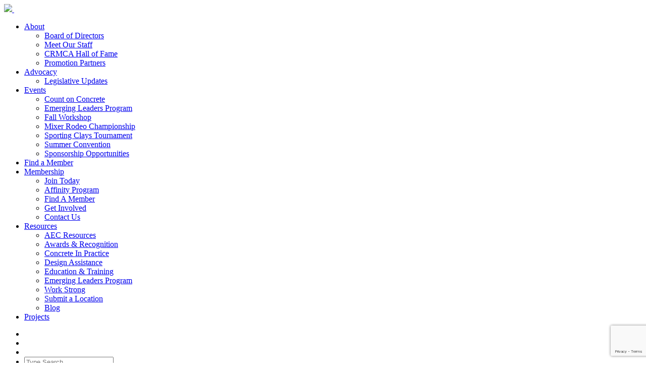

--- FILE ---
content_type: text/html; charset=utf-8
request_url: https://www.google.com/recaptcha/enterprise/anchor?ar=1&k=6LfI_T8rAAAAAMkWHrLP_GfSf3tLy9tKa839wcWa&co=aHR0cHM6Ly9idXNpbmVzcy5jcm1jYS5jb206NDQz&hl=en&v=PoyoqOPhxBO7pBk68S4YbpHZ&size=invisible&anchor-ms=20000&execute-ms=30000&cb=49hhyyiyuulf
body_size: 48554
content:
<!DOCTYPE HTML><html dir="ltr" lang="en"><head><meta http-equiv="Content-Type" content="text/html; charset=UTF-8">
<meta http-equiv="X-UA-Compatible" content="IE=edge">
<title>reCAPTCHA</title>
<style type="text/css">
/* cyrillic-ext */
@font-face {
  font-family: 'Roboto';
  font-style: normal;
  font-weight: 400;
  font-stretch: 100%;
  src: url(//fonts.gstatic.com/s/roboto/v48/KFO7CnqEu92Fr1ME7kSn66aGLdTylUAMa3GUBHMdazTgWw.woff2) format('woff2');
  unicode-range: U+0460-052F, U+1C80-1C8A, U+20B4, U+2DE0-2DFF, U+A640-A69F, U+FE2E-FE2F;
}
/* cyrillic */
@font-face {
  font-family: 'Roboto';
  font-style: normal;
  font-weight: 400;
  font-stretch: 100%;
  src: url(//fonts.gstatic.com/s/roboto/v48/KFO7CnqEu92Fr1ME7kSn66aGLdTylUAMa3iUBHMdazTgWw.woff2) format('woff2');
  unicode-range: U+0301, U+0400-045F, U+0490-0491, U+04B0-04B1, U+2116;
}
/* greek-ext */
@font-face {
  font-family: 'Roboto';
  font-style: normal;
  font-weight: 400;
  font-stretch: 100%;
  src: url(//fonts.gstatic.com/s/roboto/v48/KFO7CnqEu92Fr1ME7kSn66aGLdTylUAMa3CUBHMdazTgWw.woff2) format('woff2');
  unicode-range: U+1F00-1FFF;
}
/* greek */
@font-face {
  font-family: 'Roboto';
  font-style: normal;
  font-weight: 400;
  font-stretch: 100%;
  src: url(//fonts.gstatic.com/s/roboto/v48/KFO7CnqEu92Fr1ME7kSn66aGLdTylUAMa3-UBHMdazTgWw.woff2) format('woff2');
  unicode-range: U+0370-0377, U+037A-037F, U+0384-038A, U+038C, U+038E-03A1, U+03A3-03FF;
}
/* math */
@font-face {
  font-family: 'Roboto';
  font-style: normal;
  font-weight: 400;
  font-stretch: 100%;
  src: url(//fonts.gstatic.com/s/roboto/v48/KFO7CnqEu92Fr1ME7kSn66aGLdTylUAMawCUBHMdazTgWw.woff2) format('woff2');
  unicode-range: U+0302-0303, U+0305, U+0307-0308, U+0310, U+0312, U+0315, U+031A, U+0326-0327, U+032C, U+032F-0330, U+0332-0333, U+0338, U+033A, U+0346, U+034D, U+0391-03A1, U+03A3-03A9, U+03B1-03C9, U+03D1, U+03D5-03D6, U+03F0-03F1, U+03F4-03F5, U+2016-2017, U+2034-2038, U+203C, U+2040, U+2043, U+2047, U+2050, U+2057, U+205F, U+2070-2071, U+2074-208E, U+2090-209C, U+20D0-20DC, U+20E1, U+20E5-20EF, U+2100-2112, U+2114-2115, U+2117-2121, U+2123-214F, U+2190, U+2192, U+2194-21AE, U+21B0-21E5, U+21F1-21F2, U+21F4-2211, U+2213-2214, U+2216-22FF, U+2308-230B, U+2310, U+2319, U+231C-2321, U+2336-237A, U+237C, U+2395, U+239B-23B7, U+23D0, U+23DC-23E1, U+2474-2475, U+25AF, U+25B3, U+25B7, U+25BD, U+25C1, U+25CA, U+25CC, U+25FB, U+266D-266F, U+27C0-27FF, U+2900-2AFF, U+2B0E-2B11, U+2B30-2B4C, U+2BFE, U+3030, U+FF5B, U+FF5D, U+1D400-1D7FF, U+1EE00-1EEFF;
}
/* symbols */
@font-face {
  font-family: 'Roboto';
  font-style: normal;
  font-weight: 400;
  font-stretch: 100%;
  src: url(//fonts.gstatic.com/s/roboto/v48/KFO7CnqEu92Fr1ME7kSn66aGLdTylUAMaxKUBHMdazTgWw.woff2) format('woff2');
  unicode-range: U+0001-000C, U+000E-001F, U+007F-009F, U+20DD-20E0, U+20E2-20E4, U+2150-218F, U+2190, U+2192, U+2194-2199, U+21AF, U+21E6-21F0, U+21F3, U+2218-2219, U+2299, U+22C4-22C6, U+2300-243F, U+2440-244A, U+2460-24FF, U+25A0-27BF, U+2800-28FF, U+2921-2922, U+2981, U+29BF, U+29EB, U+2B00-2BFF, U+4DC0-4DFF, U+FFF9-FFFB, U+10140-1018E, U+10190-1019C, U+101A0, U+101D0-101FD, U+102E0-102FB, U+10E60-10E7E, U+1D2C0-1D2D3, U+1D2E0-1D37F, U+1F000-1F0FF, U+1F100-1F1AD, U+1F1E6-1F1FF, U+1F30D-1F30F, U+1F315, U+1F31C, U+1F31E, U+1F320-1F32C, U+1F336, U+1F378, U+1F37D, U+1F382, U+1F393-1F39F, U+1F3A7-1F3A8, U+1F3AC-1F3AF, U+1F3C2, U+1F3C4-1F3C6, U+1F3CA-1F3CE, U+1F3D4-1F3E0, U+1F3ED, U+1F3F1-1F3F3, U+1F3F5-1F3F7, U+1F408, U+1F415, U+1F41F, U+1F426, U+1F43F, U+1F441-1F442, U+1F444, U+1F446-1F449, U+1F44C-1F44E, U+1F453, U+1F46A, U+1F47D, U+1F4A3, U+1F4B0, U+1F4B3, U+1F4B9, U+1F4BB, U+1F4BF, U+1F4C8-1F4CB, U+1F4D6, U+1F4DA, U+1F4DF, U+1F4E3-1F4E6, U+1F4EA-1F4ED, U+1F4F7, U+1F4F9-1F4FB, U+1F4FD-1F4FE, U+1F503, U+1F507-1F50B, U+1F50D, U+1F512-1F513, U+1F53E-1F54A, U+1F54F-1F5FA, U+1F610, U+1F650-1F67F, U+1F687, U+1F68D, U+1F691, U+1F694, U+1F698, U+1F6AD, U+1F6B2, U+1F6B9-1F6BA, U+1F6BC, U+1F6C6-1F6CF, U+1F6D3-1F6D7, U+1F6E0-1F6EA, U+1F6F0-1F6F3, U+1F6F7-1F6FC, U+1F700-1F7FF, U+1F800-1F80B, U+1F810-1F847, U+1F850-1F859, U+1F860-1F887, U+1F890-1F8AD, U+1F8B0-1F8BB, U+1F8C0-1F8C1, U+1F900-1F90B, U+1F93B, U+1F946, U+1F984, U+1F996, U+1F9E9, U+1FA00-1FA6F, U+1FA70-1FA7C, U+1FA80-1FA89, U+1FA8F-1FAC6, U+1FACE-1FADC, U+1FADF-1FAE9, U+1FAF0-1FAF8, U+1FB00-1FBFF;
}
/* vietnamese */
@font-face {
  font-family: 'Roboto';
  font-style: normal;
  font-weight: 400;
  font-stretch: 100%;
  src: url(//fonts.gstatic.com/s/roboto/v48/KFO7CnqEu92Fr1ME7kSn66aGLdTylUAMa3OUBHMdazTgWw.woff2) format('woff2');
  unicode-range: U+0102-0103, U+0110-0111, U+0128-0129, U+0168-0169, U+01A0-01A1, U+01AF-01B0, U+0300-0301, U+0303-0304, U+0308-0309, U+0323, U+0329, U+1EA0-1EF9, U+20AB;
}
/* latin-ext */
@font-face {
  font-family: 'Roboto';
  font-style: normal;
  font-weight: 400;
  font-stretch: 100%;
  src: url(//fonts.gstatic.com/s/roboto/v48/KFO7CnqEu92Fr1ME7kSn66aGLdTylUAMa3KUBHMdazTgWw.woff2) format('woff2');
  unicode-range: U+0100-02BA, U+02BD-02C5, U+02C7-02CC, U+02CE-02D7, U+02DD-02FF, U+0304, U+0308, U+0329, U+1D00-1DBF, U+1E00-1E9F, U+1EF2-1EFF, U+2020, U+20A0-20AB, U+20AD-20C0, U+2113, U+2C60-2C7F, U+A720-A7FF;
}
/* latin */
@font-face {
  font-family: 'Roboto';
  font-style: normal;
  font-weight: 400;
  font-stretch: 100%;
  src: url(//fonts.gstatic.com/s/roboto/v48/KFO7CnqEu92Fr1ME7kSn66aGLdTylUAMa3yUBHMdazQ.woff2) format('woff2');
  unicode-range: U+0000-00FF, U+0131, U+0152-0153, U+02BB-02BC, U+02C6, U+02DA, U+02DC, U+0304, U+0308, U+0329, U+2000-206F, U+20AC, U+2122, U+2191, U+2193, U+2212, U+2215, U+FEFF, U+FFFD;
}
/* cyrillic-ext */
@font-face {
  font-family: 'Roboto';
  font-style: normal;
  font-weight: 500;
  font-stretch: 100%;
  src: url(//fonts.gstatic.com/s/roboto/v48/KFO7CnqEu92Fr1ME7kSn66aGLdTylUAMa3GUBHMdazTgWw.woff2) format('woff2');
  unicode-range: U+0460-052F, U+1C80-1C8A, U+20B4, U+2DE0-2DFF, U+A640-A69F, U+FE2E-FE2F;
}
/* cyrillic */
@font-face {
  font-family: 'Roboto';
  font-style: normal;
  font-weight: 500;
  font-stretch: 100%;
  src: url(//fonts.gstatic.com/s/roboto/v48/KFO7CnqEu92Fr1ME7kSn66aGLdTylUAMa3iUBHMdazTgWw.woff2) format('woff2');
  unicode-range: U+0301, U+0400-045F, U+0490-0491, U+04B0-04B1, U+2116;
}
/* greek-ext */
@font-face {
  font-family: 'Roboto';
  font-style: normal;
  font-weight: 500;
  font-stretch: 100%;
  src: url(//fonts.gstatic.com/s/roboto/v48/KFO7CnqEu92Fr1ME7kSn66aGLdTylUAMa3CUBHMdazTgWw.woff2) format('woff2');
  unicode-range: U+1F00-1FFF;
}
/* greek */
@font-face {
  font-family: 'Roboto';
  font-style: normal;
  font-weight: 500;
  font-stretch: 100%;
  src: url(//fonts.gstatic.com/s/roboto/v48/KFO7CnqEu92Fr1ME7kSn66aGLdTylUAMa3-UBHMdazTgWw.woff2) format('woff2');
  unicode-range: U+0370-0377, U+037A-037F, U+0384-038A, U+038C, U+038E-03A1, U+03A3-03FF;
}
/* math */
@font-face {
  font-family: 'Roboto';
  font-style: normal;
  font-weight: 500;
  font-stretch: 100%;
  src: url(//fonts.gstatic.com/s/roboto/v48/KFO7CnqEu92Fr1ME7kSn66aGLdTylUAMawCUBHMdazTgWw.woff2) format('woff2');
  unicode-range: U+0302-0303, U+0305, U+0307-0308, U+0310, U+0312, U+0315, U+031A, U+0326-0327, U+032C, U+032F-0330, U+0332-0333, U+0338, U+033A, U+0346, U+034D, U+0391-03A1, U+03A3-03A9, U+03B1-03C9, U+03D1, U+03D5-03D6, U+03F0-03F1, U+03F4-03F5, U+2016-2017, U+2034-2038, U+203C, U+2040, U+2043, U+2047, U+2050, U+2057, U+205F, U+2070-2071, U+2074-208E, U+2090-209C, U+20D0-20DC, U+20E1, U+20E5-20EF, U+2100-2112, U+2114-2115, U+2117-2121, U+2123-214F, U+2190, U+2192, U+2194-21AE, U+21B0-21E5, U+21F1-21F2, U+21F4-2211, U+2213-2214, U+2216-22FF, U+2308-230B, U+2310, U+2319, U+231C-2321, U+2336-237A, U+237C, U+2395, U+239B-23B7, U+23D0, U+23DC-23E1, U+2474-2475, U+25AF, U+25B3, U+25B7, U+25BD, U+25C1, U+25CA, U+25CC, U+25FB, U+266D-266F, U+27C0-27FF, U+2900-2AFF, U+2B0E-2B11, U+2B30-2B4C, U+2BFE, U+3030, U+FF5B, U+FF5D, U+1D400-1D7FF, U+1EE00-1EEFF;
}
/* symbols */
@font-face {
  font-family: 'Roboto';
  font-style: normal;
  font-weight: 500;
  font-stretch: 100%;
  src: url(//fonts.gstatic.com/s/roboto/v48/KFO7CnqEu92Fr1ME7kSn66aGLdTylUAMaxKUBHMdazTgWw.woff2) format('woff2');
  unicode-range: U+0001-000C, U+000E-001F, U+007F-009F, U+20DD-20E0, U+20E2-20E4, U+2150-218F, U+2190, U+2192, U+2194-2199, U+21AF, U+21E6-21F0, U+21F3, U+2218-2219, U+2299, U+22C4-22C6, U+2300-243F, U+2440-244A, U+2460-24FF, U+25A0-27BF, U+2800-28FF, U+2921-2922, U+2981, U+29BF, U+29EB, U+2B00-2BFF, U+4DC0-4DFF, U+FFF9-FFFB, U+10140-1018E, U+10190-1019C, U+101A0, U+101D0-101FD, U+102E0-102FB, U+10E60-10E7E, U+1D2C0-1D2D3, U+1D2E0-1D37F, U+1F000-1F0FF, U+1F100-1F1AD, U+1F1E6-1F1FF, U+1F30D-1F30F, U+1F315, U+1F31C, U+1F31E, U+1F320-1F32C, U+1F336, U+1F378, U+1F37D, U+1F382, U+1F393-1F39F, U+1F3A7-1F3A8, U+1F3AC-1F3AF, U+1F3C2, U+1F3C4-1F3C6, U+1F3CA-1F3CE, U+1F3D4-1F3E0, U+1F3ED, U+1F3F1-1F3F3, U+1F3F5-1F3F7, U+1F408, U+1F415, U+1F41F, U+1F426, U+1F43F, U+1F441-1F442, U+1F444, U+1F446-1F449, U+1F44C-1F44E, U+1F453, U+1F46A, U+1F47D, U+1F4A3, U+1F4B0, U+1F4B3, U+1F4B9, U+1F4BB, U+1F4BF, U+1F4C8-1F4CB, U+1F4D6, U+1F4DA, U+1F4DF, U+1F4E3-1F4E6, U+1F4EA-1F4ED, U+1F4F7, U+1F4F9-1F4FB, U+1F4FD-1F4FE, U+1F503, U+1F507-1F50B, U+1F50D, U+1F512-1F513, U+1F53E-1F54A, U+1F54F-1F5FA, U+1F610, U+1F650-1F67F, U+1F687, U+1F68D, U+1F691, U+1F694, U+1F698, U+1F6AD, U+1F6B2, U+1F6B9-1F6BA, U+1F6BC, U+1F6C6-1F6CF, U+1F6D3-1F6D7, U+1F6E0-1F6EA, U+1F6F0-1F6F3, U+1F6F7-1F6FC, U+1F700-1F7FF, U+1F800-1F80B, U+1F810-1F847, U+1F850-1F859, U+1F860-1F887, U+1F890-1F8AD, U+1F8B0-1F8BB, U+1F8C0-1F8C1, U+1F900-1F90B, U+1F93B, U+1F946, U+1F984, U+1F996, U+1F9E9, U+1FA00-1FA6F, U+1FA70-1FA7C, U+1FA80-1FA89, U+1FA8F-1FAC6, U+1FACE-1FADC, U+1FADF-1FAE9, U+1FAF0-1FAF8, U+1FB00-1FBFF;
}
/* vietnamese */
@font-face {
  font-family: 'Roboto';
  font-style: normal;
  font-weight: 500;
  font-stretch: 100%;
  src: url(//fonts.gstatic.com/s/roboto/v48/KFO7CnqEu92Fr1ME7kSn66aGLdTylUAMa3OUBHMdazTgWw.woff2) format('woff2');
  unicode-range: U+0102-0103, U+0110-0111, U+0128-0129, U+0168-0169, U+01A0-01A1, U+01AF-01B0, U+0300-0301, U+0303-0304, U+0308-0309, U+0323, U+0329, U+1EA0-1EF9, U+20AB;
}
/* latin-ext */
@font-face {
  font-family: 'Roboto';
  font-style: normal;
  font-weight: 500;
  font-stretch: 100%;
  src: url(//fonts.gstatic.com/s/roboto/v48/KFO7CnqEu92Fr1ME7kSn66aGLdTylUAMa3KUBHMdazTgWw.woff2) format('woff2');
  unicode-range: U+0100-02BA, U+02BD-02C5, U+02C7-02CC, U+02CE-02D7, U+02DD-02FF, U+0304, U+0308, U+0329, U+1D00-1DBF, U+1E00-1E9F, U+1EF2-1EFF, U+2020, U+20A0-20AB, U+20AD-20C0, U+2113, U+2C60-2C7F, U+A720-A7FF;
}
/* latin */
@font-face {
  font-family: 'Roboto';
  font-style: normal;
  font-weight: 500;
  font-stretch: 100%;
  src: url(//fonts.gstatic.com/s/roboto/v48/KFO7CnqEu92Fr1ME7kSn66aGLdTylUAMa3yUBHMdazQ.woff2) format('woff2');
  unicode-range: U+0000-00FF, U+0131, U+0152-0153, U+02BB-02BC, U+02C6, U+02DA, U+02DC, U+0304, U+0308, U+0329, U+2000-206F, U+20AC, U+2122, U+2191, U+2193, U+2212, U+2215, U+FEFF, U+FFFD;
}
/* cyrillic-ext */
@font-face {
  font-family: 'Roboto';
  font-style: normal;
  font-weight: 900;
  font-stretch: 100%;
  src: url(//fonts.gstatic.com/s/roboto/v48/KFO7CnqEu92Fr1ME7kSn66aGLdTylUAMa3GUBHMdazTgWw.woff2) format('woff2');
  unicode-range: U+0460-052F, U+1C80-1C8A, U+20B4, U+2DE0-2DFF, U+A640-A69F, U+FE2E-FE2F;
}
/* cyrillic */
@font-face {
  font-family: 'Roboto';
  font-style: normal;
  font-weight: 900;
  font-stretch: 100%;
  src: url(//fonts.gstatic.com/s/roboto/v48/KFO7CnqEu92Fr1ME7kSn66aGLdTylUAMa3iUBHMdazTgWw.woff2) format('woff2');
  unicode-range: U+0301, U+0400-045F, U+0490-0491, U+04B0-04B1, U+2116;
}
/* greek-ext */
@font-face {
  font-family: 'Roboto';
  font-style: normal;
  font-weight: 900;
  font-stretch: 100%;
  src: url(//fonts.gstatic.com/s/roboto/v48/KFO7CnqEu92Fr1ME7kSn66aGLdTylUAMa3CUBHMdazTgWw.woff2) format('woff2');
  unicode-range: U+1F00-1FFF;
}
/* greek */
@font-face {
  font-family: 'Roboto';
  font-style: normal;
  font-weight: 900;
  font-stretch: 100%;
  src: url(//fonts.gstatic.com/s/roboto/v48/KFO7CnqEu92Fr1ME7kSn66aGLdTylUAMa3-UBHMdazTgWw.woff2) format('woff2');
  unicode-range: U+0370-0377, U+037A-037F, U+0384-038A, U+038C, U+038E-03A1, U+03A3-03FF;
}
/* math */
@font-face {
  font-family: 'Roboto';
  font-style: normal;
  font-weight: 900;
  font-stretch: 100%;
  src: url(//fonts.gstatic.com/s/roboto/v48/KFO7CnqEu92Fr1ME7kSn66aGLdTylUAMawCUBHMdazTgWw.woff2) format('woff2');
  unicode-range: U+0302-0303, U+0305, U+0307-0308, U+0310, U+0312, U+0315, U+031A, U+0326-0327, U+032C, U+032F-0330, U+0332-0333, U+0338, U+033A, U+0346, U+034D, U+0391-03A1, U+03A3-03A9, U+03B1-03C9, U+03D1, U+03D5-03D6, U+03F0-03F1, U+03F4-03F5, U+2016-2017, U+2034-2038, U+203C, U+2040, U+2043, U+2047, U+2050, U+2057, U+205F, U+2070-2071, U+2074-208E, U+2090-209C, U+20D0-20DC, U+20E1, U+20E5-20EF, U+2100-2112, U+2114-2115, U+2117-2121, U+2123-214F, U+2190, U+2192, U+2194-21AE, U+21B0-21E5, U+21F1-21F2, U+21F4-2211, U+2213-2214, U+2216-22FF, U+2308-230B, U+2310, U+2319, U+231C-2321, U+2336-237A, U+237C, U+2395, U+239B-23B7, U+23D0, U+23DC-23E1, U+2474-2475, U+25AF, U+25B3, U+25B7, U+25BD, U+25C1, U+25CA, U+25CC, U+25FB, U+266D-266F, U+27C0-27FF, U+2900-2AFF, U+2B0E-2B11, U+2B30-2B4C, U+2BFE, U+3030, U+FF5B, U+FF5D, U+1D400-1D7FF, U+1EE00-1EEFF;
}
/* symbols */
@font-face {
  font-family: 'Roboto';
  font-style: normal;
  font-weight: 900;
  font-stretch: 100%;
  src: url(//fonts.gstatic.com/s/roboto/v48/KFO7CnqEu92Fr1ME7kSn66aGLdTylUAMaxKUBHMdazTgWw.woff2) format('woff2');
  unicode-range: U+0001-000C, U+000E-001F, U+007F-009F, U+20DD-20E0, U+20E2-20E4, U+2150-218F, U+2190, U+2192, U+2194-2199, U+21AF, U+21E6-21F0, U+21F3, U+2218-2219, U+2299, U+22C4-22C6, U+2300-243F, U+2440-244A, U+2460-24FF, U+25A0-27BF, U+2800-28FF, U+2921-2922, U+2981, U+29BF, U+29EB, U+2B00-2BFF, U+4DC0-4DFF, U+FFF9-FFFB, U+10140-1018E, U+10190-1019C, U+101A0, U+101D0-101FD, U+102E0-102FB, U+10E60-10E7E, U+1D2C0-1D2D3, U+1D2E0-1D37F, U+1F000-1F0FF, U+1F100-1F1AD, U+1F1E6-1F1FF, U+1F30D-1F30F, U+1F315, U+1F31C, U+1F31E, U+1F320-1F32C, U+1F336, U+1F378, U+1F37D, U+1F382, U+1F393-1F39F, U+1F3A7-1F3A8, U+1F3AC-1F3AF, U+1F3C2, U+1F3C4-1F3C6, U+1F3CA-1F3CE, U+1F3D4-1F3E0, U+1F3ED, U+1F3F1-1F3F3, U+1F3F5-1F3F7, U+1F408, U+1F415, U+1F41F, U+1F426, U+1F43F, U+1F441-1F442, U+1F444, U+1F446-1F449, U+1F44C-1F44E, U+1F453, U+1F46A, U+1F47D, U+1F4A3, U+1F4B0, U+1F4B3, U+1F4B9, U+1F4BB, U+1F4BF, U+1F4C8-1F4CB, U+1F4D6, U+1F4DA, U+1F4DF, U+1F4E3-1F4E6, U+1F4EA-1F4ED, U+1F4F7, U+1F4F9-1F4FB, U+1F4FD-1F4FE, U+1F503, U+1F507-1F50B, U+1F50D, U+1F512-1F513, U+1F53E-1F54A, U+1F54F-1F5FA, U+1F610, U+1F650-1F67F, U+1F687, U+1F68D, U+1F691, U+1F694, U+1F698, U+1F6AD, U+1F6B2, U+1F6B9-1F6BA, U+1F6BC, U+1F6C6-1F6CF, U+1F6D3-1F6D7, U+1F6E0-1F6EA, U+1F6F0-1F6F3, U+1F6F7-1F6FC, U+1F700-1F7FF, U+1F800-1F80B, U+1F810-1F847, U+1F850-1F859, U+1F860-1F887, U+1F890-1F8AD, U+1F8B0-1F8BB, U+1F8C0-1F8C1, U+1F900-1F90B, U+1F93B, U+1F946, U+1F984, U+1F996, U+1F9E9, U+1FA00-1FA6F, U+1FA70-1FA7C, U+1FA80-1FA89, U+1FA8F-1FAC6, U+1FACE-1FADC, U+1FADF-1FAE9, U+1FAF0-1FAF8, U+1FB00-1FBFF;
}
/* vietnamese */
@font-face {
  font-family: 'Roboto';
  font-style: normal;
  font-weight: 900;
  font-stretch: 100%;
  src: url(//fonts.gstatic.com/s/roboto/v48/KFO7CnqEu92Fr1ME7kSn66aGLdTylUAMa3OUBHMdazTgWw.woff2) format('woff2');
  unicode-range: U+0102-0103, U+0110-0111, U+0128-0129, U+0168-0169, U+01A0-01A1, U+01AF-01B0, U+0300-0301, U+0303-0304, U+0308-0309, U+0323, U+0329, U+1EA0-1EF9, U+20AB;
}
/* latin-ext */
@font-face {
  font-family: 'Roboto';
  font-style: normal;
  font-weight: 900;
  font-stretch: 100%;
  src: url(//fonts.gstatic.com/s/roboto/v48/KFO7CnqEu92Fr1ME7kSn66aGLdTylUAMa3KUBHMdazTgWw.woff2) format('woff2');
  unicode-range: U+0100-02BA, U+02BD-02C5, U+02C7-02CC, U+02CE-02D7, U+02DD-02FF, U+0304, U+0308, U+0329, U+1D00-1DBF, U+1E00-1E9F, U+1EF2-1EFF, U+2020, U+20A0-20AB, U+20AD-20C0, U+2113, U+2C60-2C7F, U+A720-A7FF;
}
/* latin */
@font-face {
  font-family: 'Roboto';
  font-style: normal;
  font-weight: 900;
  font-stretch: 100%;
  src: url(//fonts.gstatic.com/s/roboto/v48/KFO7CnqEu92Fr1ME7kSn66aGLdTylUAMa3yUBHMdazQ.woff2) format('woff2');
  unicode-range: U+0000-00FF, U+0131, U+0152-0153, U+02BB-02BC, U+02C6, U+02DA, U+02DC, U+0304, U+0308, U+0329, U+2000-206F, U+20AC, U+2122, U+2191, U+2193, U+2212, U+2215, U+FEFF, U+FFFD;
}

</style>
<link rel="stylesheet" type="text/css" href="https://www.gstatic.com/recaptcha/releases/PoyoqOPhxBO7pBk68S4YbpHZ/styles__ltr.css">
<script nonce="PT2gGua2L9hAdkTmOka-kg" type="text/javascript">window['__recaptcha_api'] = 'https://www.google.com/recaptcha/enterprise/';</script>
<script type="text/javascript" src="https://www.gstatic.com/recaptcha/releases/PoyoqOPhxBO7pBk68S4YbpHZ/recaptcha__en.js" nonce="PT2gGua2L9hAdkTmOka-kg">
      
    </script></head>
<body><div id="rc-anchor-alert" class="rc-anchor-alert"></div>
<input type="hidden" id="recaptcha-token" value="[base64]">
<script type="text/javascript" nonce="PT2gGua2L9hAdkTmOka-kg">
      recaptcha.anchor.Main.init("[\x22ainput\x22,[\x22bgdata\x22,\x22\x22,\[base64]/[base64]/[base64]/[base64]/[base64]/UltsKytdPUU6KEU8MjA0OD9SW2wrK109RT4+NnwxOTI6KChFJjY0NTEyKT09NTUyOTYmJk0rMTxjLmxlbmd0aCYmKGMuY2hhckNvZGVBdChNKzEpJjY0NTEyKT09NTYzMjA/[base64]/[base64]/[base64]/[base64]/[base64]/[base64]/[base64]\x22,\[base64]\x22,\x22fl5tEwxoGUcsw6XChy8aw6LDj2/DjMOswp8Sw6rCpW4fAxfDuE8AB1PDiBcPw4oPOhnCpcOdwrnCtSxYw5Jfw6DDl8KPwoPCt3HClsOywroPwo/Cn8O9aMK9Og0Aw4obBcKzR8KVXi5IcMKkwp/Cli3Dmlpvw5pRI8Klw5fDn8OSw65pWMOnw7PCg0LCnkwEQ2Q6w5tnAkfClMK9w7FwIihIRXEdwpt7w4wAAcKlJi9VwrECw7tiaBDDvMOxwqVFw4TDjmFkXsOrX1d/SsOVw7/DvsOuBMKdGcOzecKaw60bKExOwoJGG3HCnRXCl8Khw64Owo0qwqsYC07CpsKpXRYzwqrDoMKCwokiwofDjsOHw5htbQ4Vw6ICw5LCpsK9asOBwo9LccK8w5xLOcOIw7VKLj3CkW/Cuy7CosKCS8O5w7XDgSx2w6s9w40+wpl4w61Mw6RmwqUHwoHCuwDCggnCigDCjnxiwotxeMKwwoJkDjhdER8Cw5NtwpEfwrHCn3RqcsK0UsKeQ8OXw4TDi2RPHsOIwrvCtsKfw4rCi8K9w7TDqWFQwpUvDgbCtMKVw7JJBsKaQWVRwoI5ZcO3wrvClmsqwp/CvWnDrcOKw6kZGiPDmMKxwq0QWjnDrMOaGsOEasOVw4MEw5QtNx3Dr8OfPsOgM8O4LG7DkUMow5bCk8OaD07CmnTCkidlw6XChCEVJMO+McOowrjCjlYSwrnDl03DiFzCuW3DiG7CoTjDosKDwokFZMK/[base64]/ChmR1YsKNwqLCn8OjERRwCMOsw7xIwp3CnsKbP17Cu0nCusKgw6FEw6LDn8KJUsKtIQ/DjcOGDEPCqsObwq/[base64]/CmmhCKcKUfylDwrnCqcKbw67Dun5rwpELwozDrHTCuDHCscOCwo3CqR1Md8KVwrjCmyvCokUew4lBwpLDrsOKDiNAw64lwpDDmcOuw6dmGXPDg8OnCsOPOsKTUk8yYSQ8PMOHw5g3BD3Cu8O+ZsKdTsKtwoDCtMO8woJIG8KOIcKLO0BiTMO5esKcMsO7w4M/[base64]/wobClhfDmA3Ch8OoDcKjwrE2O0vCkMOaIcKxWsK+d8OkfsOfPcKEw4vChXdtw7V4XlAJwqUMwoQyPAZ4QMKBPcOYw6vDlMKqD3HCvC5ReT3DiQ/[base64]/[base64]/DgcOHw5BDRMKqw6PDvSt3RMKqwp7CmnzCi8Kmb1F2ecOBHMK2w71lJMKiwqAVc1EQw583wo8Nw5HCqy3DlsKhGlwKwrIxw4svwog7w6dzBcKGYMKIcMO1wrMLw68/wprDmm9Ywp1dw4/CmhnDmiY5XD1ww6VcFMKzwpLCkcOIwqnDusKbw4U3wqZsw6RNw6MSw6TCtXDCkMK+KcK2SldvWcK/wqBZbcOeMxpSasOkfyXCoDYywo17YsKae0rCkSfCiMK6N8Ocw43DnVDDjwXDtShSMsO6w6jCgkBYR0bCkcKlM8KDw4MWw6pjw5HCp8KKVFAKCWtaa8KOVcKDGMK1esOseW56LjJCwr8pBcKFW8KxZcOewq/DucOlw4AMwovCrRQaw6AHw53Cn8KmZsKMEWA8wpvCoxkzeVNkahd6w6dFbsKtw6nDtSXDlnnCoEEqDcOlJcKRw4vDucKbeEnDo8K6UkfDg8O5XsOnBSc/FcO7wqLDjMOuwp7Cjn/CqMOXPcOZw47CocOtUsKRFMKtwrtqIDATw4rDhgLCvMO7SVnDi1/CtmMRwprDqzBUfsKGwpDCiFbCggtdw606woHCom/CsT3Dm3jDocONA8ORwp8SQ8OmEgvDmMO6w6PCr3AQP8OdwqbDqnLCllB2OcKbMHPDgcKXeiHCrTbDn8OgH8O5wppHNAvCjhDCmB5uw4zDq3vDmMK6wqIRMx1yRl5ZIhkqGMK/wog8JGbDocOzw7nDsMOIw4TDiG3DhMKBw4/[base64]/[base64]/CjsOlw5RZw78DwrwTwp/CthMSYV5hJFlrasO8F8Oge8K+wovDtcKrSMOewodCwqAkw5YICVjClh4+DA7CjjHDrsKvw6jCsitqW8O3w7rCjcKQbsOBw5DCjkNMw5XCnE4nw4BsP8K9O1fCrWJQGMO7J8KRMsK+w64pwp4Ea8Ouw4fCgsOXRHbDosKUwpzCvsKWw6ZFwo8cVF83wrnDp0AtM8K/fcK/esOsw7sjXCPCm2ZKEUF7wp/[base64]/O8Klwos0wp/Coy7DpsOJw43DvnAaw78Bw6bDu8OvMk42RMKeOMKhLMOvwrM8wqkMLibDmXwMe8KDwrobwpzDggDCoQPDlxvDpsOUwo/CsMOOdkxrfcKVwrPDnsOlworDuMOPIm7DjVHDn8OLJcKYw5dew6LChcOFwqEDwrNfJBMvw5nCusOPJcOkw6hqwqbDq3HCrT/CmMO6wrLDq8KaJcOBwqdwwrbDqMO1w5Vmw4LDvg7DqUvDiUovw7LDn0/CsjxnVcKuQcOew5ldw47DqMOTQMKkAERzbMOqw6PDmcO9wpTDlcK3w5XCicOGPcKFRxnChVTDrcOdwoTCosO1w7jCocKlJ8Oww4sFekdJdlbCrMOgasOrwq50w6gMwrvDnMKPwrYxwqrDnsOHVMOvw7ZUw4AlOMOVVSbChX/DhXRTw4zChsKVCwPCqQ8ZdELCocKNKMO3wpddw4XDjsOYCAhKD8OpPEVse8O+f3LDoy5Dw7/[base64]/DnlDDgGxhw6wySsOrwpcSw7oHU1/CqcOLAcK/w6PDsX3Cjydew7bCt13CoVzDucOjwrfCnGkyW0jDn8O1wpFGwrFtCsKeEUrCmcKDwrPCsjgPASjDhMOnw6tRTH/CtcOowolOw7TDgsO6IWd3Z8K3w4l9wpTDssO5AcOOw7zDocKnw6wCAXRCwr3DjC7CusK+woTCmcKJDsO3wrrCtgJUw5/Conkfw4XCkH42wokhw5nDn1s+wrVhwpzCq8ONY2LDrk/ChmvCgkcAwrjDtm3DpBTDh2zClcKWw4HCj3YUe8OFwr7DiCcSwq3DoD3CnjjDk8KUY8KZfV/CssOVw43DgGXDtDsPwqhEwrTDi8KKCsKpcMO8WcOswrRWw517wqMCw7U7wobDj0bDtcKowqnDqMKTw6PDscOpw4lIEnbDrXVLw6EwF8OzwppYf8ONTD16wrk0w5hewrbDn2fDpC7DnHHDh2ofRQNyMsKydh/ChcKhwoJMKcOYEsOKwofCoT/ChsKFdcOLw75OwqsCHFAzw5FgwoMIEsOdT8ODUG1Fwo7Do8OVworCjMO0DMO1w7DDqcOFXcK7KBTDugHDkDzCj07DusOPwojDhsOPw4nCuS5qOionUMOlw7TCpiVVwo5mSSLDlhfDu8O0wo7CjjzDlwfCh8KEw4/CgcOdw7vDi3h4ScK+FcKTDTrCizXDokbClcOdGRrDrgdZwqoOw63CiMOvV1VGwp1jwrbCtjHCmWXDmFTCu8O9VRDChVccAn8ow6xZw7zCgsOIfgsHw607bAg/ZEoXDDjDpcO6wqrDhkzDpWVRNR9rwoDDgU/CqCbCrMK3HVnDmMKlQT/CucKWFCoZExhFHXpOEWTDk25fwp17wo8yTcO7fcKfw5fDglJMbsOcWEHDrMKGw5LCn8Kow5DDl8Omw7vDjSzDi8K0OMKlwqAWw4vCrW3Ci0HDhFEfw7p9TsO+MVnDg8KpwrpYUcKmXGDCiA8Uw5vDj8OEQcKNwpJ0CMOOw6JAOsOiw5c8F8KhHsOhRghGwo/DrgbDg8OVasKPwrfCp8Omwqwvw43Ck0bDnMOpw5bCtgXDosK0woM0w4HDhD5hw6FyIlDDvMKEwo3CizQeUcO1QsKlBh9nZWDClcKew67Cr8KywqpzwqnDtMORaB4NwqbCq0bCmsKEwpIIPMK9wq/[base64]/UWXCjlzCpD7Dp8KmY0wNwoB6w6kjwqjCkCZjw6DCucKqwosZA8Knwp/DsQUTwrZTZGzCpm4iw4xoE0B2YzDCvARJNUlXw690w6UYw7vChsKgw6/Dgk3CnQdpw7HDsEFqRUHDhMOWcgsCw7R0WBfCt8O5wovCvljDmcKHwrBSwqDDr8OOPsKiw4sNw73Dl8OkTMKvD8Krw4nCnQXCicOGU8KSw4oUw4gsYcOyw7EowpYOw6rDvyDDtVzDsylGQsKfUMKiBsKSw6oDY04LAcKYMjLCuwp6BsOlwpluARErwo/DhlXDmcKtf8O3wpzCs13Dp8Orw6PCvG4hw5/ClXzDiMOWw7JubsK5NMOQw4PCu2YQI8Odw6F/IMO3w4dowq1NJ1RYw7zCjsOswp8SUsOww77CuDBhY8Ojw6kKCcKdwr1JKMOxwoXCqEXCvcOPasO1NULCpSJJwq/CpAXDlDkcw51XFT9OJ2dYw5hMPRRmw57CnhZSZMKFY8KDDFxzIiHCtsOpwpxew4LDp0Yzw7zCrgJ9BcKMS8K+b3DCm23Du8OqQcKEwqzDhsOlAMK+aMK6NB8pw4BywrnCki9OcMOmw7QzwoTCuMKvEi/DlMKUwrl5CHHCmz50wqvDn1TDm8OLKsOkccOkcsOcWjTDnkJ+ScKpa8Ogw67DgldHOcONwqZxKQLCpcOCw5LDncOrDUBswpvCmUrDuxgkw6Upw5Bew6nCnAs/w5sBwrB9wqDCosKMwrdtERRoHFAtI1jCqWHCvMO0wrVhw7xhPcOHwrFPYz9+w7k7w5fCjsKwwpQ1QmTDo8OtPMOvUsO/w5DCoMOBRl7DlQR2McKlbsKaw5HCinlzJzYUQMOOVcKYWMKjw4FEw7DCm8OUNjzDgMKkwoRJw40Gw7XCkR8Fw7QbbTw8w4HCmmYpPjkOw77Dm2UUbUrDocOWaxzDosOSwoEUw7JDcMOTRBF/[base64]/UsKDw5rDp8OmwqxMKcOPwqHDjMK6XV1JcsK7w6YawrAQbsOlw44Jw7I6RsOBw4Q8wpIlI8O0wrwvw7HDmQLDlWTClMKHw60xwrrDvDrDtmdsacKaw71pwo/CiMKVw5vCpUXDsMKLwrFVWj/[base64]/Dh1TDpSRDwrZmw5bCiHnCmcOpw7k8LCoLO8OtwpvDnxBFw53CtcKYZHrDqMOYN8KAwogiwqvDqjkIRWt1eGHCiFMlVsOTwol5w7N3wp9bwofCvMOdwptxWEw3MsKgw49qfsKFZMOjUzPDkH4twojCtVrCmcK1bUnDlcK5wp3CtHAgwpLCm8KzVcOlwr/DlkUHNinCh8KOw4LCl8KsPw91VAkRQ8K3wrTCs8KEw6bChxDDmhXDhcKWw6HDhlMta8OqZMOeTFxIc8ORwqQ8wpA7EGjDmcOiFTlyDMKywrjCgzY6w6pNKEQ+SmzCv2TCtsKJw6PDhcOLHAHDqMKqw6zDmsOpAg9gck/CpcOoMlLCqFlMwpx/wrcCHCzDvcKZw6NmEmpDWcKbwoNBSsKWwpluCWggMBrDmld2AcOXwrRtwqLDvX/CgMO/wo5+HcKuSiUqB1x/woDDiMOpcMKIw6PDun1tc2bCp0Mgw4ozw7nDjz8dSTRFw5zDti0zKGQBBcOuPcOIw5Q1w5bDrgbDpFVUw7/DnTMEw4jChl4/P8OZwqN+w7TDjcOow6zDtMKOE8Oew7/[base64]/w6DCosOew5gpwr3DgsOHw4nDgmtCWU/[base64]/Dnzs9RDjDpjXDuh3Dm8KaJl1RecKsPsKTFEklHh8Sw6tLSyTCqUlzLFNNK8OQdinCtcO2wp7CkSoBJsOrZRzCpxTDosK5BkJ/woY2PFHCrScRwq7Dv0vDlMOVWQ7CpsOtwpU4OMObGMOyM2jClWA+wpjDu0TCpcO7wqvCk8K9HEE8wpVtw5RoDsKUFMKhwoPChDsew5/[base64]/DmVPDhFZdAR1Cw4HCvFTDh8O2w7sDw7ZBeFd1w7o8PG9cCMOUw7UXw5MYw7FxwoHDocKJw7TDtBbDog3DhMKQdm90RjjCtsKCwq/CumLDlgFwdA/Dv8OvQcOYw4x4SsKqwqjDjMK6d8OuIMOGwrEqw6BZw7lBwqbCmkvCk1IpTsKSw4Zdw7IIdF9Lwp98worDocKhw6XDhkB7UcKZw7bCtGNvwq/DvsO7e8OvST/CgQ7DlTnChsKXXmfDmMO8eMO5w6BPSQF2cVLDhMKBR2jDjU45IxV/[base64]/e2MBG8ONw7FjbsOIw7VKw5fDjx/[base64]/CtcOmCMKrTUJjcFkgJ8KIw7bCrVfCu8KCL8ODw4zCnDnDlsOVwosiw4Mow7sRKcKPKTnDkMKtw77CrMOew7cbwqgGCjXCklcKbMOyw6vCjkLDg8O/dMOyScKcw5d9w4PCgQvDl3ByXcKoZ8OrOlZ9MsOrecKowowjHMOrdETDlsKlw7HDssKwa0fDrhJTccKhdlHDgMOBwpQKw749fgMpTcOneMOxwr3DvcOsw67CkMO9w7PCqHvDtMKkw7ldGjfDiE7CscKgS8OJw7rDkGZtw4PDlBwbwp/DnlDDlSsuacOiwoIzw5NXw4XCicO6w5fCv1MifyfDqsONZV5uQsKuw4EAOzfCvMO6wrjCiztFw7Q+Z1s3w4Idw7DChcK0wqgmwqzCjcOswopDwqUQw4lLCm/Dqx5jERNtw7wvfFdXGMOxwpfCqw1rRFAiworDpMKYKEUCQEIhwp7DqcKcw6bChcOxwoItw7LDoMOpwpVqeMKmwpvDgsKXwqjCqHJLw5zDnsKiQMOiIcKww4rDpsODW8OXahQlYBTDtR4kwrF4wqjDvA7DvR/CncKJw5HCuS7CssO3fB/CqUhGwoMJDcOgHEbDnmDColpjOcOcVyPCohszw6zChzRJw6zCj1LCok5kw50CLSAlw4ISwrpKbhbDgkd4Q8KEw5kqwrHDhcKkX8OMPMOfwpnDjcOCQDNjw4jDlcKaw4FDwpDCo1vCp8OHw4pIwrgZw5HDsMO7w78jQDXCtSYDwokIw7PDqcO2wpY4HSZhwqRhwq/DpyXCksOEw5M7wq5WwrIaTcO6wrvCrVhCwoAlNE84w6rDg37CiCZ2w60/w7vCmnfDvx/Dh8Oew4oGI8OAw5LDqkw5AsKDw5kEw6I2c8KhRsK/[base64]/CikDCj8Ojw61yw7FrwqLCkSFXVXMIw4hDQmvCth00EzfCvRLDsVpbCEMACGvDpsOwNsONK8OAw6nCvGPDtMKJB8OUw7tUdcOmcGnCl8KIAEhHG8O+CnjDhsO5bDzCjMKbwq/DisO4X8KMMsKEWQVnAC7DpsKoORXCm8KRw7jCtMKoUTjCqSM+I8K2EHvCk8OMw6opD8KRw59hA8OdA8Kzw7LDscOkwq/CtcOnw41Wa8KewqU/KTMzwprCtsOSITNYeC9owoUdwphAecKuVMK6w4hZO8KKw7ARw6Rnw5XCulwJw5New68tZ3o5wqTCglpsccKiw6QPwppIwqdpccKEw53DnsOzwoMpX8OMdVTCkinDtcOvwozDg3nCnWTDuMKlw5HCuSvDhCHDpwbDqcK1wp3ClcOcU8Kow7giHsOWYcK/KsOjAcKJwoQ8wrsfw5DDqMKYwphHN8Kdw7rDmBVmYMKtw5s5wohtw7NWw61WYsKmJMOSAcOYARx9aDE4VjDDqQnDkcKvVcKfwoNtMCARfMOxwozDkgzCg2BzDMKFw7PCvcOfw4nCrMKoKcOnw6DDgAvCvcKiwoLDonFLBsOFwoR2wpg1w7p/wo0cwq0xwq1oBnlJQcKXS8K+w5lRfsK/wpHCq8K/w6PDmsOkFsKWBjLDn8KwZXNQA8OwWTrDjcK9P8O3MAojEMOmVyZWwrbDqWQ9RMKgwqM1w6DCusKfwq3DoMKhwpjCuBvCogbCjsOsJHUCWQN/w4zCk1/Cjh/[base64]/CmsOjblIUwrYXB8K3UMKAw7QhRT7DqUAUw73CqsKGflYUcHTDjcKpC8OQwrnCi8K6PsODwpkQO8OmVCrDsXzDkMKTT8Oyw4HCkcObw490Q3oLwr1oLijDkMOVwr5HM3PDii/CnsKbw5F7dD0qw5jCmz55w50QGHLDisOhwpjDg3ZTw5I+woTCohbCrhtKw5rCmDfDvcKWwqFHYsK3wovDvEjCtiXDl8O5wrYGe2U7wo4Fw7IdZsOjWcOXwqDCmVrCjmTCrMKaSz1MVcKEwoLCn8OVw6/DiMKUIhQ6SBPDiifDp8KiQHIuI8Kuf8Oew7HDisOPb8K6w4MhW8K/w7NoLsOQw5nDqQVzw5HDrcKaUsOVw6Muwqx/[base64]/[base64]/Dv3Erw7XCtS5PwpgUw4jCth/CoEhiFcOQwpoULcO6LsKuHMKHwpR1w4PDtDrDpcOANGQ2EnrDrRrDthNAw64jQcOhBj9ibcKsw6rCplpSw7lzwrbCnx0Qw5fDsmwMexzChMKKw5g5XMO9w7nChcOOwpRWK1HCtFcQHno1BsOhDVRZWHjDtsOBTh5XQUlFw7XCrcOwwp3CgMK/J18SesOTwpkKwqlGw4zDlcKlZBDDqxovA8OceiLCq8KgERjCpMOxC8Kww4V8wrTDg0PDhHTDhD7ColLDgF/DuMKVbRkMw6gpw54kSMOFTsKyJ35SGE/DnDnDshbDiHDCvGvDiMO3wqZQwrzDvsKeEknCuAnCm8KDABfClUHDhsKWw7YeD8KuHlBkw5LCj2PDnEjDosK3QsOwwqrDuh0lbXjCvg/DnmDCqAJXfy3Dn8OZwpIzw4XDrMKuWE/CsSZ+K2rDl8K3wrHDqEjDusOqMxTDgcOuPGdTw612w4/DmMKCMB/DscODAwElAcKlIBXDmTTDpsO2MzvCsD8WOcKLw6fCpMKbcsKIw6/CpB9BwpNywrNPMRrChsO7C8KYwqxOYQw5bAt8MsKIJxlZXgvDoiATPhx8wobCmTXCjsOaw7DCh8OSw7dcJmjCu8KUw7dOTAfCjMKAbC1xw5MdQHgcBMOKw5bDrcOUw5xAw60PXCPCgH13GsKZw6V/ZMK3wqYZwqBpd8KhwpYyNwEjwqZ5M8Kiwpc5wr/ClcObOnbCsMOTQikmwroZwqdCBB7CvsO1bQDCswJLDW0eJTxNwrU1QgfDtRHDlcKKMzNjBsKdYcKVwpVeB1XDhjXDt2c1w6hyfULDn8KIwqnDihnCiMOke8K7wrAlNhkIL1fDlGB+wpPDrsKJWRvDpMO4AQ5iYMOHw6fDpsO/w6rCmj/[base64]/[base64]/K8KWw6JWw4MkYUrCinnCsXUjwrJ6w5fDhcOvwqbDpcO8Bg1Zwog3IMKaeHQaDEPCrk5aKiZZwpw/SU1XVmJVT3pkIh8Zw7McIX/Cl8OvCcOxwrnDkFPDjMOYBcOORF1AwpbDgcKpSjEPwp4Qd8OHw7TCjxTCi8KJdBfCgcK/w5XDhMOGw7U8wrDCh8OAUk4Qw7TClHPCuDjCh3wtawsCCC0MwqrCk8OBwpAVw7bCj8K5aEXDjcK8QlHCmw/DhnTDnzxPwqcWw4PCtUVLw5rChSZkAU3CmggeYFvDlgJ8w6bDs8OPTcOxw4zCt8Omb8KIesOSw6xRwpA7wpjDn3rDsQAVw5TDjyt/wpXDrArDvcK0YsOkSlAzPsOsAmQewpHCo8KJw7tNe8OxXkrCqWDDtS/CksOMHVdiW8OFw6HCtBvClsOfwqfDuUttXDzCvcOxw6vDiMOqw57CpkxfwqPDmcKswp1Rw5B0w4g1NwwTw4jClcOTJQjCu8KhQTvDsBnDh8OXOhN0wqU/wrx5w6Vcw43DlSUBw7MuD8OLwrMywrXDrVp4T8Onw6HDrsOAIsKyfhJ4KGsdbXPCocObRcOfLsOYw4U0QsOoD8OWXcKmEMKdwqrCvAzDgCtpSADCjMOCUSnDpMOdw5fCncKEZSnDhMKoeS9Hew/DoHUawqfCsMKqc8OnW8OSw7vDogHCmk5Uw6bDvsKtGh/DimIORTLCkkI1LjIXT27CuUVSwpgww50EcRBvwqxyOMK5dsKJI8O4wprCh8KKwoHCjk7ClG1vw5h3w5A3NwHCtEPCpgkBQcOvw7kKenrCqsO/[base64]/[base64]/wrsbw7DDrMK8QMKxw7kqw70Qw7ptUlzCvTlYwq5Tw4gLwr7DpMOFPMOswpnDrW4tw7MLesOXam7CsUNgw6Q1OWVqwo/[base64]/CrjMjHRRCw6xgDw0/bWd1DHoTw6Mew4kewrptwrzCkiU4w7N+w4hrY8KSw5cLLsKKKMOBw5Fqw4gLZVV9w7hvEcK5w4JPw5PDo1hPw4hrQMKmXDRqwp7CvsOoXMObwrsDLQUHDsOdMF/Dtj59wrrDsMKmNHfChUTCusOSGMKFVcKjW8OZwofCg1gEwqsBwp/DjXPCmMO5MMOowpHDuMOuw5wLwp1tw4U5OCTCvMKvHsK5EsOPRGDDqHHDncK8w6HDnF0Xwpd/w5XDisOgwq5LwrzCu8KAaMK0XsK6YcOfTn3Cg3xzwpHDlUtEVjbClcOWQEdzY8OBIsKCw792X1PDtcKxOcO3bjPDp3fCosK/[base64]/P8OBFsO/w7d1worCh8OAwp3CrMOAw4DDi8OGacKnw5ISw7drFMKxw5AswpjDriRcWnYxwqN/wqQpUQxnEsKfwpDCgcO6wqnCtBDCml8fNsKHJMO5bMKvwq7Dm8O/TErDpnF3ZmnDl8O/[base64]/[base64]/DrlzDhMODwoVxEMKRw70dw4fCuxRLwqgQJwrDpQrCmcK3w7obAFbDsw7Cn8KZZ3LDkm5HM1sqwqk8KcKXwr7DvMOURsOZF34AOR0ewplAw7PCpMOmJEB5XMKtw7wQw6xaHGADAVXDk8KiTkkzRALDnMOHw7rDgVvCisOUVjl9ISHDssOXKzXDu8OUw4/DlSDDhXMqYsKCw5Vuw4TDhw0lwrDDpVhyF8OIw7xTw4R3w4dTF8KhbcKgQMOJXsK8w6AmwoYjw6kkBMO8GMOMUsOLw4zCt8K2wpzCrwIGwr7DgFcpXMOlbcKBOMK8RsOkVmhrYMKSwpHClMK7w47Ch8KVP1xwXsK2BWNhwrbDlsK/wo3CscO/W8OVBVxzRgR0L31eCsOGZMKkw5rCh8OTwqgjw5jCmMOyw4NnRcO8dcOvUsOrw5cqw63CocOIwpvDrMOIwpEDC03Ch3LCocOQCknDosKCwojDvSDDoRfCv8KCwrlFK8OfTsOkwp3CoxTDr0d3wp3ChsKzQ8KtwofDpcKbwqYiRsO8w5rDosOsCMKmwp51MMKFbw/DocKPw6HCvD82w5XDoMKXZm/DvVnDjcKbwoFAw7IkdMKtwothUsOfUjnCocK7MDvCsnLDhTl2S8OFdRTCk1HCqhbDlXPChEjCsGcDRcKOT8KUwpjDjcKqwo3DoAbDhVXDvhTCmMK8w4EMMRLDoyfCgwnDt8KHFsOvw7NcwoQsAMKefHRBw7pYUwVXwq3ChsOiMcKNES/[base64]/CpgFqw7RUIERLw6fCjcKrw7bCkGUew7zDmsOVMSPCkMKlwqbDrMKjw7TCh1rDj8K/bMOBK8OkwqzCmMK2w6rCrcKOwo3Dk8OJwr1bPQkmwoHCi13CsRUUYcOTXcOiwr/[base64]/CuFLCn8OxRsKuM10Hw43ChcO4P3UtTcKQeg0fwpIKw79awqktWsKnIEjCnMO6w48HRsKnTxpRw6xgwr/[base64]/CkSXCssOSwprDtgVRBVJWSDvDtVZWw5vCrhZLwrVRBEDCrcK3w6DDn8OAT0bCpwzCv8KyEMOtDVwkwrjDi8ObwoPCry8JAMO2CsOdwpXCgnXCnTrDtGTDnzzCjR5OAMKiFnp2IgAvwpVfYsO/w6ghacKJRj0DWXzDrQfCjMKgDwfCoQoEO8KUK2/Dm8O1K3LDiMOuTsOGdBUgw6rDucKmeyzCisKqfUfDjWdkw4AXwrxsw4cPwpA+w4wVeVnCoGvDosKWWiwwD0fCicKlwrYza1LCnMOmdC/CnBvDosKoB8KTJMKOBsONw6RGw7TCoEPCsi/CqwMDw4zDtsKifSgxw7hwbMKQaMOcw4EsL8OsHRxNXHEewoI2JVjCqG7CusK1RxLDtcKiwofDvMKhdA4EwrjDj8KJw5/DrgTChEEMPTZ1KMO3H8O9L8K4dMKMwoBCw7/CncO/ccKgRAjCjmgLwqpqVMOrwqzCocKIw4tyw4B+RVbCqWXCmSrDvDfCkAFTwrAsAiJrP3pmwo8OWMKWwonCsEPCucKpBWfDiCPClgzChAxZZEc2ay0hw7JSE8K+M8OPw5FAMFPCj8ORwqvCkDHCnsOqYz0fIQfDqcK/wqA0w4ttwoLDpD4QbcKaT8OFWV3CtCkpwojDsMKqwrwWwrhKJMO/w5FAw6kjwpEHV8K7w5rDjsKcK8KsIWbCjjREwrXCpTLDt8K1w48vBMOFw4rCjA8RMkLDqCB+IhPDm08wwoTCi8OTw7o4VXEHXcOhw4TDusKXaMKNw7oJwqkWR8KvwqszTcKeMGADb0ZDwoXCk8O7wo/CtMKhNz4NwrkGS8KXdz7ChG3CoMKLwosKEkElwpZlw5ZsFMOmbcOgw7g5SENrWS7Ct8OXQ8O9Y8KtD8O8w5w/wqNVwqvClMK4w4UICkDCqMK8wo08ImrDqMOgw6/[base64]/CkSzCkg/DmkkXLzdNwpPDg1EiAUnDuGjDqsOpXj0lw6hRQxIGL8Kge8OCYGrCk3vClcOwwrMMwq5iW2Z1w7gYw6rClxPCk15BBsOoKiI5wp9yPcKBCsO3wrTCvnEcw65Ew5fDmRXCoUbDsMK/a3fDlQ/Cl1t1w6cnfyfDoMK7wrMKS8OSw7HDoi7ClUvCjABBB8OZa8K+VsOIBX4FLlN1wpcTwrrDuwo9O8ORwpzDrcKrwqobVcOTLMK0w64Tw4oFD8KBwrvDvgbDuxrCjsObaSvCgcKQEMKdwrfCqXQ5KHvDqXDDosODw5IgZsOVKcK/wrJuw4JZTlrCsMOdYcKAMDJlw7rDpnAew7RjD2jCqDpFw45Ewp1qw58LbDrCrynCpcOtw7/[base64]/Cl3nDucOVwq/CqClvw7LDqMK3w6bCgcKELcOBXjHCpsKEwoPCjcOjwoZ5wqHCpQ8damlRw63DpcKaBCImLsKLw5FpVG/Cg8ODEWzCqm8NwpUowpF6w7JOFBUWw43DtcKyYiLDox4Wwp/CvStfe8K8w5rCpsKWw6xhw7V0ccOnBi/CvjbDphA3DMKvwogGw4rDuQVgw6RDV8Kww6DCjsK0CwLDjC9awrHCnh11wqxDc13DvADCscKVw7/Cs3DCmTzDqQB8TMKQwr/CuMK/w5PCoQ8ow5zDuMO6NgXCmMOnw4DCgMOxejY3wq3CugwuP3ctw77Dj8Oewq7CkE5IaFjDkRzDl8K/P8KGE1x/w6jDscKZWMKWwrNJw5Rkw7/CoVzCqX0zFQPCmsKuf8Ktw5M8w6/Dg0bDsWEOw4LChnbCpcOaClwsBi1EdUDDoHx+wrjDmmXDrcOAw6/DpAzDucOjasKSwqPCqsOLIcKJcmDCqHcsY8O/[base64]/CqyrChivCtHrDtnbDg8OvJSBTWCgmwrnDnmE2w5jCvMOIw6M1wqHDisOgOmZew7RIwpl8f8OLBnDChBPDlsK3OUhQThHCkMKXLn/Cg3UCwpwFw44lexcXBjnDpsKvciTCuMK7UsOoN8OBwpgOVcOEdAU/[base64]/Cj8OYwqzCi8OEw5dAwroxw7DDl1XCusOpwqDCmlPDocO8CE4gwrk0w4dld8K1wpM5R8K+w7HDojvDi2PDrTI8w41xwonDuBrDicK/dsOXwq7CjcK5w6UMBkTDqxQYwqtlwpdjwodrw74tKMKoGgLCnsOTw5/Dr8O+SGMXwrpSRS1fw4rDpmTCqnYoWMOGCljDvH7DjsKaw4zDsAsOwpDCjMKIw6l1V8K/wqbDiyPDglDDmhU/wq3DgHLDk21VAMOrD8OqwqzDmTvChBLDkMKEwr0Hwp1KQMOWw70cw5MNYsKLwqooI8O8WHBoHMOkI8OvWURvw7wZwrTChcOXwqVpwpLCnjvDthhNMjDCgw/[base64]/[base64]/czV/wrLCmFd7ZMOABDVww4dxw4/Cv2XCvk7DjX/CucOrwrcSw6h3wpXDlsOlYcO0UDzCm8KMwqYEw55qw7JWw7lhwpUuwrhmw7AjMgNdwro+GUtMARTCrn4Ww5jDlsK9w6nCtMK1YsOhGMOjw4ZewoBuVWvCljsXNFEnwozDmyk/w6TCk8Kdw5k3RQtCwonCusK1USzDmcK0VsOkNCDCszQzKTzDk8O9cWpWWcKZa0XDvMKwN8KlQSjDqkAYw73DhcO+E8OjwqHDl0zClMKLSm/[base64]/wqQ0exLCuMOnKC5EQSs7P8OkFMOyBGFlN8Ksw5rDumlowr4DH0rDhDRcw6TCj13Dm8KENCVFw6/DnVd4wr3DoCNjYV/DqBTCnxbCmMO2wr3CnsOFdiPDuS/[base64]/CliDDijNsw6jCu8OvwpJGUsK2w4XCiynDvMOzOCfDjsOxwrF/[base64]/DlMKlFWTDtQAMdMO/wo3Dq8OSwpQyw4tBUMOmwqUBRsOhWMODw4DCvXEKw4PDoMOyb8Kxwr1HP048wp5lw53Ch8OVwovDph3ClsK+MzjCmcOUwqfDimgtwpFrwqlkeMKFw703w6fDvRwWHC97woDDj0DCo3wawrk1wqfDrcK/[base64]/Du2TDvsKObGNpwrMfcAbDqlDDhAbCpMKQEzZDwrHDomvCkcKFw7jDv8OIHXg8W8Ocw4nDnADDjsOWDV17wqMawpvDugDCrBpNV8Ovw7fCtMK8DW/DpsKPYBrDq8ONbTnCqMOYGVjCn2IHD8K9XcOdwrrCjMKAwrrCv1fDncObwrVSWcOewrB0wrzDiGHCmgfDuMK8ECPCrwLCusOTL0fDrsOhwqjCmURdA8OAfw/DrcKtY8OMPsKcw48fw5tew77CisKZwqbCtsKTwqAcwpHCv8OPwp3DkTPDgkNgLCRsWW5ew4lUPsOGw792wqPDr1hUDnzCnVdXw547wpU6w5rDhwnDmnccw6/DrG0awoTDtRzDvVMdwpFSw6wzw74way/Cv8KnScK7woHCicKfw593wq8WNSIseWtLSmnDsAQgJ8KSwqrCnSJ8E0DDhXETXsO7wrHDoMOkbMKXw6hwwq9/wqvCqyNww5NXJBdjdiRYEcOYCcOTwqZnwqnDtMKSwotRDMO/wqNPEMOTw4waLwYgwop7wrvCicKkLcOMwp7DvcO5w6zCt8O3YwUELSXDixlFNcO1wrrDhy/[base64]/wrvCrMKUw5LDr1Iew799wp99w7guwozDr0/CoxDDq8K5TQvCosOVfnTCu8KQGkPDksOhb1JlfUlEwrjDiRIbwq84w6luw5NZw75RZDbCi3kCPsONw7vCjsOBS8KfaT3DvnIiw78hwrTCq8OAbVwBw7PDjsKpN2PDn8KSwrbChW/[base64]/CvGzDsTMDwrhTw4/Dk8OPwo85GsOdw6fCksKsw4Qce8KwXMORdlnCtgPDs8Kdw6J4FsOSd8KRwrZ1FcKkwo7Dl1FwwrzDngfDm1hENnEIw4wjaMOhw7TDiAvCjsKDwrHDnBdfO8OdQMK2FXDDuQnDtB4xHC7DnlJyM8OcDj/DksOBwpBJHVjClznDiivCmsOSBcKHPsKTw7vDs8OBwr5xDEZjwojCtMOGC8KlJR8Bw7wBw6nDmywJw6fCv8KzwpzCvsOsw4EqDVN1F8KWX8Kyw7HCi8KzJy7Cn8K2w6QJWsKAwrVnwqsZw5fDv8KKDcKqOz5PbsKkMALCoMKdLUJKwq8Swq5LecOBWsOUTjxxw5QHw4/[base64]/CjibCpMK+OsKrw7sXHz95VsOtw5B/MDvDpsOkMMK+w4PDm2szAzvCrjgywpRKw67CsxPChiE5wqDDkcK4w6hDwr7CpEs9D8OdTm4DwrNoBsKJXiDCr8KIew/[base64]/CswXCvkjCpTjCk8Owwp7CiMKDY8Otw69sVMKvw4BNw6pxQcKyTDTCmR58wrPCv8KwwrDDgm3ChQvCsg99bcObRMKjVC/[base64]/ClcKtw7rDvxXCkcKDHGYew7kaGsKGw5dRDknCv0XCpFsPwpzCoj7DrUHDkMKbYMObw6JvwpLCrwrCtXvDqsO/PXXDp8KzVcK+w7/DtH9PIW3CrcOPYgPDv1xgwr/DtsOneEvDosOqwpIzwrkBBMKbJMO3eXLCnUvCij8ow4hee3zCn8K2w4rCk8OPw7PCisOxw60AwoBfwqTClcKbwp7CscOxwrAOw7XCtA7CjUZqw47DuMKDw4rDnMOXwq/ChsKqFU/Cr8KudWswMsO6DcKJKzPCiMKzwqdpw4vCs8KUwp/DqBcCVsK8PsK/wpTCg8KGKTHCnDZQwqvDk8K8wrfDp8KuwrQtw5EkwpXDmcKIw4TCksKEIsKJeibDt8K7BMKTdGfChcK/NnzDhMODYUTDgcKsJMOAYcOOwrQqw4sSwrFNwo7DuxHCsMORVcK+w5HDsBPDniYvFk/CmXwNa1HDlyTCtmbDrjfDusK7w4N0wpzCqsOjwpshw4R/AXIfw5F2SMOrRsK1MsKTwqlbw60uw77CjDHCsMKkVMO9w7PCuMOfw7h3R2vCuRLCocOww6XDiSQbS31awpd7K8KSw787Y8O+wr1MwodXVcO+Ki9ewrPDlsKgMsOhw4AVeDrCrxvCkVrCnnkYHz/Ds3LDosOobFsgw6F4wojCo2crWiUrUMKFEQnDhMO6f8Oiw5NxW8OCw7Qsw77DsMOFw6MPw7ADw5YVXcK1w64vDh7CiSh6wrBhw4HCrsOHZkg5C8KWCiHDoy/Cmw9FVi0Jwo0kwpzClDrCvybDj1cowoHCtWPDhGRxwq8FwpHCvi7DksKcw4gVF0VfKMOBwo3CmsOswrXDu8OIwofDpXo5VsK5w79iw7zCssKHcHMhw7/DkU9+VcK6w5nDpMOdJMKkw7MoI8OyUcKMUFkAw5EsKMKvw5zCrhfDucOGfBZQd3giwqzClT4Iw7HDuiBuAMKhwqlSFcOpw4jDogrDpcOPwpHCqVpNNHXDssK0aQLDuHR3eiLDgsKnw5DDpMO7wpXDu27CpsOCdRnCoMOIw4kfw4HDoz1Lw6sdQsKucsK9w6/[base64]/YBATw6g9e1MrF8K9ZE1tw60BHAI1wrBrW8KPacKIUCHDi0fDusK1w7/Cs2nCpMO3eTYvAWvCs8Kaw6vDisKIZ8OSZcO8wrTCq1/DmsK/X2nCosK6XMOqwqTDvMKJYT/CmjfDjUTDp8OefcOvacOTUMOpwokzSsOuwqDCmcO6VCjCkHN/[base64]/DtcKqbMOUwrHCmC1VSmEaDg3CpMOsw7JiM8OiFkNVw6vDqD7DvRXDslAjcMOdw7UcUMKuwqkcw6nDtMOdNHvDvcKIfnzCnkHCrsOHFcOmw73CjVYxwofCmsO/[base64]/MMKeOcKBVRjDjDPDulw5PsKUwrTCvMKFw7ITWsOeBcOOwqPDp8K6dVPDpMO7w6cGwptAwoPCgsOzVRHCgcKAEcKrw4rDnsKvw7kTwrAxWg7CmsKwJk7CrEzDsk5xUG5KUcO2wrvCkkVBFEXDgcK/UsKJPsOWJjQSZEoVIFLCjnbDq8K4w5HCmcOOwpM4w7PDoxnDujLCmS/DsMKQw5/CqcKhwqc8w4t4Pg1fdHRow5vDmmTDsizClCzCocKMOH1Sd3xSwqg3woBFVMKnw7hwZ3nCgcKdwpfCosKaZ8KBasKFw43Cm8Ou\x22],null,[\x22conf\x22,null,\x226LfI_T8rAAAAAMkWHrLP_GfSf3tLy9tKa839wcWa\x22,0,null,null,null,1,[21,125,63,73,95,87,41,43,42,83,102,105,109,121],[1017145,275],0,null,null,null,null,0,null,0,null,700,1,null,0,\[base64]/76lBhn6iwkZoQoZnOKMAhmv8xEZ\x22,0,1,null,null,1,null,0,0,null,null,null,0],\x22https://business.crmca.com:443\x22,null,[3,1,1],null,null,null,1,3600,[\x22https://www.google.com/intl/en/policies/privacy/\x22,\x22https://www.google.com/intl/en/policies/terms/\x22],\x2239hhVbcfLmH+FMrCH1gCfet10mpykBTUqXMPYpLDh28\\u003d\x22,1,0,null,1,1768965538973,0,0,[253,66,205,249,241],null,[227,31],\x22RC-FgMX1bCZ7A27dw\x22,null,null,null,null,null,\x220dAFcWeA6tYw2lZLheLpzI_inLLvo6tFsCRLKSmprRBJZIBuiLBDkbhruVu1iB7JPUm5ArlY07U67HTV6yq6cR7HKKTjUlPiVZYw\x22,1769048338872]");
    </script></body></html>